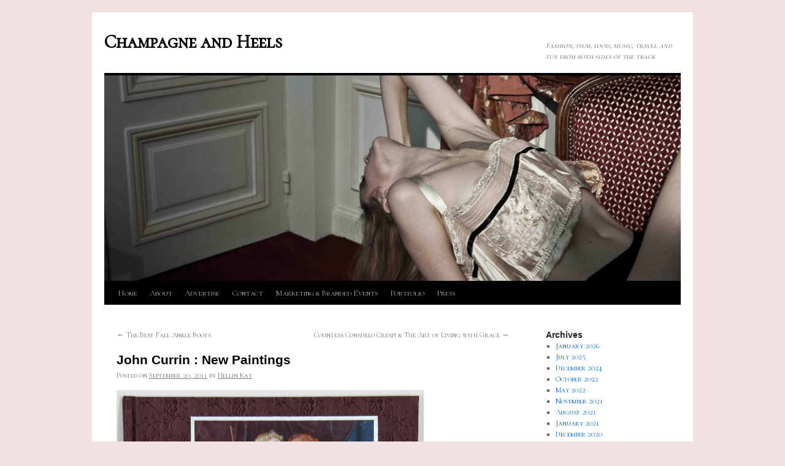

--- FILE ---
content_type: text/html; charset=UTF-8
request_url: http://champagneandheels.com/art/john-currin-new-paintings/
body_size: 10630
content:
<!DOCTYPE html>
<html lang="en">
<head>
<meta charset="UTF-8" />
<title>
John Currin : New Paintings | Champagne and Heels	</title>
<link rel="profile" href="https://gmpg.org/xfn/11" />
<link rel="stylesheet" type="text/css" media="all" href="http://champagneandheels.com/wp-content/themes/twentyten-child/style.css?ver=20190507" />
<link rel="pingback" href="http://champagneandheels.com/xmlrpc.php">
<meta name='robots' content='max-image-preview:large' />
<link rel='dns-prefetch' href='//static.addtoany.com' />
<link rel="alternate" type="application/rss+xml" title="Champagne and Heels &raquo; Feed" href="http://champagneandheels.com/feed/" />
<link rel="alternate" type="application/rss+xml" title="Champagne and Heels &raquo; Comments Feed" href="http://champagneandheels.com/comments/feed/" />
<link rel="alternate" type="application/rss+xml" title="Champagne and Heels &raquo; John Currin : New Paintings Comments Feed" href="http://champagneandheels.com/art/john-currin-new-paintings/feed/" />
<link rel="alternate" title="oEmbed (JSON)" type="application/json+oembed" href="http://champagneandheels.com/wp-json/oembed/1.0/embed?url=http%3A%2F%2Fchampagneandheels.com%2Fart%2Fjohn-currin-new-paintings%2F" />
<link rel="alternate" title="oEmbed (XML)" type="text/xml+oembed" href="http://champagneandheels.com/wp-json/oembed/1.0/embed?url=http%3A%2F%2Fchampagneandheels.com%2Fart%2Fjohn-currin-new-paintings%2F&#038;format=xml" />
<style id='wp-img-auto-sizes-contain-inline-css' type='text/css'>
img:is([sizes=auto i],[sizes^="auto," i]){contain-intrinsic-size:3000px 1500px}
/*# sourceURL=wp-img-auto-sizes-contain-inline-css */
</style>
<style id='wp-emoji-styles-inline-css' type='text/css'>

	img.wp-smiley, img.emoji {
		display: inline !important;
		border: none !important;
		box-shadow: none !important;
		height: 1em !important;
		width: 1em !important;
		margin: 0 0.07em !important;
		vertical-align: -0.1em !important;
		background: none !important;
		padding: 0 !important;
	}
/*# sourceURL=wp-emoji-styles-inline-css */
</style>
<style id='wp-block-library-inline-css' type='text/css'>
:root{--wp-block-synced-color:#7a00df;--wp-block-synced-color--rgb:122,0,223;--wp-bound-block-color:var(--wp-block-synced-color);--wp-editor-canvas-background:#ddd;--wp-admin-theme-color:#007cba;--wp-admin-theme-color--rgb:0,124,186;--wp-admin-theme-color-darker-10:#006ba1;--wp-admin-theme-color-darker-10--rgb:0,107,160.5;--wp-admin-theme-color-darker-20:#005a87;--wp-admin-theme-color-darker-20--rgb:0,90,135;--wp-admin-border-width-focus:2px}@media (min-resolution:192dpi){:root{--wp-admin-border-width-focus:1.5px}}.wp-element-button{cursor:pointer}:root .has-very-light-gray-background-color{background-color:#eee}:root .has-very-dark-gray-background-color{background-color:#313131}:root .has-very-light-gray-color{color:#eee}:root .has-very-dark-gray-color{color:#313131}:root .has-vivid-green-cyan-to-vivid-cyan-blue-gradient-background{background:linear-gradient(135deg,#00d084,#0693e3)}:root .has-purple-crush-gradient-background{background:linear-gradient(135deg,#34e2e4,#4721fb 50%,#ab1dfe)}:root .has-hazy-dawn-gradient-background{background:linear-gradient(135deg,#faaca8,#dad0ec)}:root .has-subdued-olive-gradient-background{background:linear-gradient(135deg,#fafae1,#67a671)}:root .has-atomic-cream-gradient-background{background:linear-gradient(135deg,#fdd79a,#004a59)}:root .has-nightshade-gradient-background{background:linear-gradient(135deg,#330968,#31cdcf)}:root .has-midnight-gradient-background{background:linear-gradient(135deg,#020381,#2874fc)}:root{--wp--preset--font-size--normal:16px;--wp--preset--font-size--huge:42px}.has-regular-font-size{font-size:1em}.has-larger-font-size{font-size:2.625em}.has-normal-font-size{font-size:var(--wp--preset--font-size--normal)}.has-huge-font-size{font-size:var(--wp--preset--font-size--huge)}.has-text-align-center{text-align:center}.has-text-align-left{text-align:left}.has-text-align-right{text-align:right}.has-fit-text{white-space:nowrap!important}#end-resizable-editor-section{display:none}.aligncenter{clear:both}.items-justified-left{justify-content:flex-start}.items-justified-center{justify-content:center}.items-justified-right{justify-content:flex-end}.items-justified-space-between{justify-content:space-between}.screen-reader-text{border:0;clip-path:inset(50%);height:1px;margin:-1px;overflow:hidden;padding:0;position:absolute;width:1px;word-wrap:normal!important}.screen-reader-text:focus{background-color:#ddd;clip-path:none;color:#444;display:block;font-size:1em;height:auto;left:5px;line-height:normal;padding:15px 23px 14px;text-decoration:none;top:5px;width:auto;z-index:100000}html :where(.has-border-color){border-style:solid}html :where([style*=border-top-color]){border-top-style:solid}html :where([style*=border-right-color]){border-right-style:solid}html :where([style*=border-bottom-color]){border-bottom-style:solid}html :where([style*=border-left-color]){border-left-style:solid}html :where([style*=border-width]){border-style:solid}html :where([style*=border-top-width]){border-top-style:solid}html :where([style*=border-right-width]){border-right-style:solid}html :where([style*=border-bottom-width]){border-bottom-style:solid}html :where([style*=border-left-width]){border-left-style:solid}html :where(img[class*=wp-image-]){height:auto;max-width:100%}:where(figure){margin:0 0 1em}html :where(.is-position-sticky){--wp-admin--admin-bar--position-offset:var(--wp-admin--admin-bar--height,0px)}@media screen and (max-width:600px){html :where(.is-position-sticky){--wp-admin--admin-bar--position-offset:0px}}

/*# sourceURL=wp-block-library-inline-css */
</style><style id='global-styles-inline-css' type='text/css'>
:root{--wp--preset--aspect-ratio--square: 1;--wp--preset--aspect-ratio--4-3: 4/3;--wp--preset--aspect-ratio--3-4: 3/4;--wp--preset--aspect-ratio--3-2: 3/2;--wp--preset--aspect-ratio--2-3: 2/3;--wp--preset--aspect-ratio--16-9: 16/9;--wp--preset--aspect-ratio--9-16: 9/16;--wp--preset--color--black: #000;--wp--preset--color--cyan-bluish-gray: #abb8c3;--wp--preset--color--white: #fff;--wp--preset--color--pale-pink: #f78da7;--wp--preset--color--vivid-red: #cf2e2e;--wp--preset--color--luminous-vivid-orange: #ff6900;--wp--preset--color--luminous-vivid-amber: #fcb900;--wp--preset--color--light-green-cyan: #7bdcb5;--wp--preset--color--vivid-green-cyan: #00d084;--wp--preset--color--pale-cyan-blue: #8ed1fc;--wp--preset--color--vivid-cyan-blue: #0693e3;--wp--preset--color--vivid-purple: #9b51e0;--wp--preset--color--blue: #0066cc;--wp--preset--color--medium-gray: #666;--wp--preset--color--light-gray: #f1f1f1;--wp--preset--gradient--vivid-cyan-blue-to-vivid-purple: linear-gradient(135deg,rgb(6,147,227) 0%,rgb(155,81,224) 100%);--wp--preset--gradient--light-green-cyan-to-vivid-green-cyan: linear-gradient(135deg,rgb(122,220,180) 0%,rgb(0,208,130) 100%);--wp--preset--gradient--luminous-vivid-amber-to-luminous-vivid-orange: linear-gradient(135deg,rgb(252,185,0) 0%,rgb(255,105,0) 100%);--wp--preset--gradient--luminous-vivid-orange-to-vivid-red: linear-gradient(135deg,rgb(255,105,0) 0%,rgb(207,46,46) 100%);--wp--preset--gradient--very-light-gray-to-cyan-bluish-gray: linear-gradient(135deg,rgb(238,238,238) 0%,rgb(169,184,195) 100%);--wp--preset--gradient--cool-to-warm-spectrum: linear-gradient(135deg,rgb(74,234,220) 0%,rgb(151,120,209) 20%,rgb(207,42,186) 40%,rgb(238,44,130) 60%,rgb(251,105,98) 80%,rgb(254,248,76) 100%);--wp--preset--gradient--blush-light-purple: linear-gradient(135deg,rgb(255,206,236) 0%,rgb(152,150,240) 100%);--wp--preset--gradient--blush-bordeaux: linear-gradient(135deg,rgb(254,205,165) 0%,rgb(254,45,45) 50%,rgb(107,0,62) 100%);--wp--preset--gradient--luminous-dusk: linear-gradient(135deg,rgb(255,203,112) 0%,rgb(199,81,192) 50%,rgb(65,88,208) 100%);--wp--preset--gradient--pale-ocean: linear-gradient(135deg,rgb(255,245,203) 0%,rgb(182,227,212) 50%,rgb(51,167,181) 100%);--wp--preset--gradient--electric-grass: linear-gradient(135deg,rgb(202,248,128) 0%,rgb(113,206,126) 100%);--wp--preset--gradient--midnight: linear-gradient(135deg,rgb(2,3,129) 0%,rgb(40,116,252) 100%);--wp--preset--font-size--small: 13px;--wp--preset--font-size--medium: 20px;--wp--preset--font-size--large: 36px;--wp--preset--font-size--x-large: 42px;--wp--preset--spacing--20: 0.44rem;--wp--preset--spacing--30: 0.67rem;--wp--preset--spacing--40: 1rem;--wp--preset--spacing--50: 1.5rem;--wp--preset--spacing--60: 2.25rem;--wp--preset--spacing--70: 3.38rem;--wp--preset--spacing--80: 5.06rem;--wp--preset--shadow--natural: 6px 6px 9px rgba(0, 0, 0, 0.2);--wp--preset--shadow--deep: 12px 12px 50px rgba(0, 0, 0, 0.4);--wp--preset--shadow--sharp: 6px 6px 0px rgba(0, 0, 0, 0.2);--wp--preset--shadow--outlined: 6px 6px 0px -3px rgb(255, 255, 255), 6px 6px rgb(0, 0, 0);--wp--preset--shadow--crisp: 6px 6px 0px rgb(0, 0, 0);}:where(.is-layout-flex){gap: 0.5em;}:where(.is-layout-grid){gap: 0.5em;}body .is-layout-flex{display: flex;}.is-layout-flex{flex-wrap: wrap;align-items: center;}.is-layout-flex > :is(*, div){margin: 0;}body .is-layout-grid{display: grid;}.is-layout-grid > :is(*, div){margin: 0;}:where(.wp-block-columns.is-layout-flex){gap: 2em;}:where(.wp-block-columns.is-layout-grid){gap: 2em;}:where(.wp-block-post-template.is-layout-flex){gap: 1.25em;}:where(.wp-block-post-template.is-layout-grid){gap: 1.25em;}.has-black-color{color: var(--wp--preset--color--black) !important;}.has-cyan-bluish-gray-color{color: var(--wp--preset--color--cyan-bluish-gray) !important;}.has-white-color{color: var(--wp--preset--color--white) !important;}.has-pale-pink-color{color: var(--wp--preset--color--pale-pink) !important;}.has-vivid-red-color{color: var(--wp--preset--color--vivid-red) !important;}.has-luminous-vivid-orange-color{color: var(--wp--preset--color--luminous-vivid-orange) !important;}.has-luminous-vivid-amber-color{color: var(--wp--preset--color--luminous-vivid-amber) !important;}.has-light-green-cyan-color{color: var(--wp--preset--color--light-green-cyan) !important;}.has-vivid-green-cyan-color{color: var(--wp--preset--color--vivid-green-cyan) !important;}.has-pale-cyan-blue-color{color: var(--wp--preset--color--pale-cyan-blue) !important;}.has-vivid-cyan-blue-color{color: var(--wp--preset--color--vivid-cyan-blue) !important;}.has-vivid-purple-color{color: var(--wp--preset--color--vivid-purple) !important;}.has-black-background-color{background-color: var(--wp--preset--color--black) !important;}.has-cyan-bluish-gray-background-color{background-color: var(--wp--preset--color--cyan-bluish-gray) !important;}.has-white-background-color{background-color: var(--wp--preset--color--white) !important;}.has-pale-pink-background-color{background-color: var(--wp--preset--color--pale-pink) !important;}.has-vivid-red-background-color{background-color: var(--wp--preset--color--vivid-red) !important;}.has-luminous-vivid-orange-background-color{background-color: var(--wp--preset--color--luminous-vivid-orange) !important;}.has-luminous-vivid-amber-background-color{background-color: var(--wp--preset--color--luminous-vivid-amber) !important;}.has-light-green-cyan-background-color{background-color: var(--wp--preset--color--light-green-cyan) !important;}.has-vivid-green-cyan-background-color{background-color: var(--wp--preset--color--vivid-green-cyan) !important;}.has-pale-cyan-blue-background-color{background-color: var(--wp--preset--color--pale-cyan-blue) !important;}.has-vivid-cyan-blue-background-color{background-color: var(--wp--preset--color--vivid-cyan-blue) !important;}.has-vivid-purple-background-color{background-color: var(--wp--preset--color--vivid-purple) !important;}.has-black-border-color{border-color: var(--wp--preset--color--black) !important;}.has-cyan-bluish-gray-border-color{border-color: var(--wp--preset--color--cyan-bluish-gray) !important;}.has-white-border-color{border-color: var(--wp--preset--color--white) !important;}.has-pale-pink-border-color{border-color: var(--wp--preset--color--pale-pink) !important;}.has-vivid-red-border-color{border-color: var(--wp--preset--color--vivid-red) !important;}.has-luminous-vivid-orange-border-color{border-color: var(--wp--preset--color--luminous-vivid-orange) !important;}.has-luminous-vivid-amber-border-color{border-color: var(--wp--preset--color--luminous-vivid-amber) !important;}.has-light-green-cyan-border-color{border-color: var(--wp--preset--color--light-green-cyan) !important;}.has-vivid-green-cyan-border-color{border-color: var(--wp--preset--color--vivid-green-cyan) !important;}.has-pale-cyan-blue-border-color{border-color: var(--wp--preset--color--pale-cyan-blue) !important;}.has-vivid-cyan-blue-border-color{border-color: var(--wp--preset--color--vivid-cyan-blue) !important;}.has-vivid-purple-border-color{border-color: var(--wp--preset--color--vivid-purple) !important;}.has-vivid-cyan-blue-to-vivid-purple-gradient-background{background: var(--wp--preset--gradient--vivid-cyan-blue-to-vivid-purple) !important;}.has-light-green-cyan-to-vivid-green-cyan-gradient-background{background: var(--wp--preset--gradient--light-green-cyan-to-vivid-green-cyan) !important;}.has-luminous-vivid-amber-to-luminous-vivid-orange-gradient-background{background: var(--wp--preset--gradient--luminous-vivid-amber-to-luminous-vivid-orange) !important;}.has-luminous-vivid-orange-to-vivid-red-gradient-background{background: var(--wp--preset--gradient--luminous-vivid-orange-to-vivid-red) !important;}.has-very-light-gray-to-cyan-bluish-gray-gradient-background{background: var(--wp--preset--gradient--very-light-gray-to-cyan-bluish-gray) !important;}.has-cool-to-warm-spectrum-gradient-background{background: var(--wp--preset--gradient--cool-to-warm-spectrum) !important;}.has-blush-light-purple-gradient-background{background: var(--wp--preset--gradient--blush-light-purple) !important;}.has-blush-bordeaux-gradient-background{background: var(--wp--preset--gradient--blush-bordeaux) !important;}.has-luminous-dusk-gradient-background{background: var(--wp--preset--gradient--luminous-dusk) !important;}.has-pale-ocean-gradient-background{background: var(--wp--preset--gradient--pale-ocean) !important;}.has-electric-grass-gradient-background{background: var(--wp--preset--gradient--electric-grass) !important;}.has-midnight-gradient-background{background: var(--wp--preset--gradient--midnight) !important;}.has-small-font-size{font-size: var(--wp--preset--font-size--small) !important;}.has-medium-font-size{font-size: var(--wp--preset--font-size--medium) !important;}.has-large-font-size{font-size: var(--wp--preset--font-size--large) !important;}.has-x-large-font-size{font-size: var(--wp--preset--font-size--x-large) !important;}
/*# sourceURL=global-styles-inline-css */
</style>

<style id='classic-theme-styles-inline-css' type='text/css'>
/*! This file is auto-generated */
.wp-block-button__link{color:#fff;background-color:#32373c;border-radius:9999px;box-shadow:none;text-decoration:none;padding:calc(.667em + 2px) calc(1.333em + 2px);font-size:1.125em}.wp-block-file__button{background:#32373c;color:#fff;text-decoration:none}
/*# sourceURL=/wp-includes/css/classic-themes.min.css */
</style>
<link rel='stylesheet' id='child-theme-generator-css' href='http://champagneandheels.com/wp-content/plugins/child-theme-generator/public/css/child-theme-generator-public.css?ver=1.0.0' type='text/css' media='all' />
<link rel='stylesheet' id='parente2-style-css' href='http://champagneandheels.com/wp-content/themes/twentyten/style.css?ver=6.9' type='text/css' media='all' />
<link rel='stylesheet' id='childe2-style-css' href='http://champagneandheels.com/wp-content/themes/twentyten-child/style.css?ver=6.9' type='text/css' media='all' />
<link rel='stylesheet' id='twentyten-block-style-css' href='http://champagneandheels.com/wp-content/themes/twentyten/blocks.css?ver=20181218' type='text/css' media='all' />
<link rel='stylesheet' id='addtoany-css' href='http://champagneandheels.com/wp-content/plugins/add-to-any/addtoany.min.css?ver=1.16' type='text/css' media='all' />
<script type="text/javascript" id="addtoany-core-js-before">
/* <![CDATA[ */
window.a2a_config=window.a2a_config||{};a2a_config.callbacks=[];a2a_config.overlays=[];a2a_config.templates={};
a2a_config.color_main = "bc8f8f"; a2a_config.color_border = "AECADB"; a2a_config.color_link_text = "333333"; a2a_config.color_link_text_hover = "333333";

//# sourceURL=addtoany-core-js-before
/* ]]> */
</script>
<script type="text/javascript" defer src="https://static.addtoany.com/menu/page.js" id="addtoany-core-js"></script>
<script type="text/javascript" src="http://champagneandheels.com/wp-includes/js/jquery/jquery.min.js?ver=3.7.1" id="jquery-core-js"></script>
<script type="text/javascript" src="http://champagneandheels.com/wp-includes/js/jquery/jquery-migrate.min.js?ver=3.4.1" id="jquery-migrate-js"></script>
<script type="text/javascript" defer src="http://champagneandheels.com/wp-content/plugins/add-to-any/addtoany.min.js?ver=1.1" id="addtoany-jquery-js"></script>
<script type="text/javascript" src="http://champagneandheels.com/wp-content/plugins/child-theme-generator/public/js/child-theme-generator-public.js?ver=1.0.0" id="child-theme-generator-js"></script>
<link rel="https://api.w.org/" href="http://champagneandheels.com/wp-json/" /><link rel="alternate" title="JSON" type="application/json" href="http://champagneandheels.com/wp-json/wp/v2/posts/47482" /><link rel="EditURI" type="application/rsd+xml" title="RSD" href="http://champagneandheels.com/xmlrpc.php?rsd" />
<meta name="generator" content="WordPress 6.9" />
<link rel="canonical" href="http://champagneandheels.com/art/john-currin-new-paintings/" />
<link rel='shortlink' href='http://champagneandheels.com/?p=47482' />
<meta name="_awb_version" content="2.0.3" />	<link rel="preconnect" href="https://fonts.googleapis.com">
	<link rel="preconnect" href="https://fonts.gstatic.com">
	<link href='https://fonts.googleapis.com/css2?display=swap&family=Parisienne' rel='stylesheet'><!-- knxdt feedburner subscription widget v1.1 -->
<link rel='stylesheet' href='http://champagneandheels.com/wp-content/plugins/feedburner-subscription-widget/style.css' type='text/css' />
<!-- /knxdt feedburner subscription widget -->
		<script type="text/javascript">
			var _statcounter = _statcounter || [];
			_statcounter.push({"tags": {"author": "Hellin Kay"}});
		</script>
		<link rel='stylesheet' type='text/css' href='http://champagneandheels.com/wp-content/plugins/subscription-options/suboptions.css' />
		<meta property="og:title" content="  John Currin : New Paintings"/>
		<meta property="og:type" content="article"/>
		<meta property="og:url" content="http://champagneandheels.com/art/john-currin-new-paintings/"/>        
		 
		
	<meta property="og:site_name" content="Champagne and Heels"/>
	<meta property="fb:admins" content=""/>
	<meta property="og:description" content="John Currin&#8217;s &#8220;New Paintings&#8221; book came out last week from Rizzoli. I love his work, for years I&#8217;ve dreamed of owning one of his paintings. On December 2nd Gagosian will do a pop up shop at his London space where &hellip; Continue reading &rarr;"/>

<style type="text/css" id="custom-background-css">
body.custom-background { background-color: #f2e1e1; }
</style>
			<style type="text/css" id="wp-custom-css">
			@import url('https://fonts.googleapis.com/css2?family=Cormorant+SC&display=swap');
*{font-family: 'Cormorant SC', serif;}		</style>
			<style id="egf-frontend-styles" type="text/css">
		p {font-family: 'Arial', sans-serif;font-style: normal;font-weight: 400;} h1 {font-family: 'Parisienne', sans-serif;font-style: normal;font-weight: 400;text-decoration: none;text-transform: none;} h2 {font-family: 'Parisienne', sans-serif;font-style: normal;font-weight: 400;} h3 {} h4 {} h5 {} h6 {} 	</style>
	</head>

<body class="wp-singular post-template-default single single-post postid-47482 single-format-standard custom-background wp-theme-twentyten wp-child-theme-twentyten-child">
<div id="wrapper" class="hfeed">
	<div id="header">
		<div id="masthead">
			<div id="branding" role="banner">
								<div id="site-title">
					<span>
						<a href="http://champagneandheels.com/" title="Champagne and Heels" rel="home">Champagne and Heels</a>
					</span>
				</div>
				<div id="site-description">Fashion, film, food, music, travel and fun from both sides of the track</div>

									<img src="http://champagneandheels.com/wp-content/uploads/2011/03/cropped-LOfficiel-Paris-01-025.jpg" width="940" height="335" alt="" />
								</div><!-- #branding -->

			<div id="access" role="navigation">
								<div class="skip-link screen-reader-text"><a href="#content" title="Skip to content">Skip to content</a></div>
				<div class="menu"><ul>
<li ><a href="http://champagneandheels.com/">Home</a></li><li class="page_item page-item-509"><a href="http://champagneandheels.com/about-hellin-kay/">About</a></li>
<li class="page_item page-item-49897"><a href="http://champagneandheels.com/advertise/">Advertise</a></li>
<li class="page_item page-item-519"><a href="http://champagneandheels.com/contact/">Contact</a></li>
<li class="page_item page-item-109036"><a href="http://champagneandheels.com/catering-events/">Marketing &amp; Branded Events</a></li>
<li class="page_item page-item-69827"><a href="http://champagneandheels.com/portfolio/">Portfolio</a></li>
<li class="page_item page-item-48277"><a href="http://champagneandheels.com/press/">Press</a></li>
</ul></div>
			</div><!-- #access -->
		</div><!-- #masthead -->
	</div><!-- #header -->

	<div id="main">

		<div id="container">
			<div id="content" role="main">

			

				<div id="nav-above" class="navigation">
					<div class="nav-previous"><a href="http://champagneandheels.com/fashion/the-best-fall-ankle-boots/" rel="prev"><span class="meta-nav">&larr;</span> The Best Fall Ankle Boots</a></div>
					<div class="nav-next"><a href="http://champagneandheels.com/fashion/countess-consuelo-crespi-the-art-of-living-with-grace/" rel="next">Countess Consuelo Crespi &#038; The Art of Living with Grace <span class="meta-nav">&rarr;</span></a></div>
				</div><!-- #nav-above -->

				<div id="post-47482" class="post-47482 post type-post status-publish format-standard hentry category-art tag-art tag-damien-hirst tag-ed-ruscha tag-gagosian tag-jeff-koons tag-john-currin tag-new-books tag-new-paintings tag-painting tag-richard-prince tag-rizzoli tag-roy-lichtenstein">
					<h1 class="entry-title">John Currin : New Paintings</h1>

					<div class="entry-meta">
						<span class="meta-prep meta-prep-author">Posted on</span> <a href="http://champagneandheels.com/art/john-currin-new-paintings/" title="9:06 am" rel="bookmark"><span class="entry-date">September 20, 2011</span></a> <span class="meta-sep">by</span> <span class="author vcard"><a class="url fn n" href="http://champagneandheels.com/author/admin/" title="View all posts by Hellin Kay">Hellin Kay</a></span>					</div><!-- .entry-meta -->

					<div class="entry-content">
						<p><a href="http://champagneandheels.com/art/john-currin-new-paintings/attachment/currin/" rel="attachment wp-att-47552"><img fetchpriority="high" decoding="async" src="http://champagneandheels.com/wp-content/uploads/2011/09/Currin.jpg" alt="" title="Currin" width="501" height="600" class="alignnone size-full wp-image-47552" srcset="http://champagneandheels.com/wp-content/uploads/2011/09/Currin.jpg 501w, http://champagneandheels.com/wp-content/uploads/2011/09/Currin-250x300.jpg 250w" sizes="(max-width: 501px) 100vw, 501px" /></a></p>
<p>John Currin&#8217;s &#8220;New Paintings&#8221; <a href="http://www.rizzoliusa.com/book.php?isbn=9780847836895">book</a> came out last week from <a href="http://www.rizzoliusa.com/book.php?isbn=9780847836895">Rizzoli</a>.  I love his work, for years I&#8217;ve dreamed of owning one of his paintings.  On December 2nd <a href="http://www.gagosian.com/artists/john-currin/">Gagosian</a> will do a pop up shop at his <a href="http://www.gagosian.com/exhibitions/2010-12-02_gagosian-pop-up/">London</a> space where you will be able to buy catalogues, posters, prints and limited editions by gallery artists including John Currin, Damien Hirst, Jeff Koons, Roy Lichtenstein, Richard Prince, <a href="http://www.edruscha.com/">Ed Ruscha</a>, and a slew of others on his roster.  I&#8217;ll settle for the book above as my holiday gift&#8230; </p>

<div class="like">
<iframe src="http://www.facebook.com/plugins/like.php?href=http%3A%2F%2Fchampagneandheels.com%2Fart%2Fjohn-currin-new-paintings%2F&amp;layout=standard&amp;show_faces=true&amp;width=450&amp;action=like&amp;font=&amp;colorscheme=light" scrolling="no" frameborder="0" allowTransparency="true" style="border:none; overflow:hidden; width:450px; height:62px; "></iframe>
</div>
<div class="addtoany_share_save_container addtoany_content addtoany_content_bottom"><div class="a2a_kit a2a_kit_size_32 addtoany_list" data-a2a-url="http://champagneandheels.com/art/john-currin-new-paintings/" data-a2a-title="John Currin : New Paintings"><a class="a2a_dd addtoany_share_save addtoany_share" href="https://www.addtoany.com/share"><img src="https://static.addtoany.com/buttons/share_save_171_16.png" alt="Share"></a></div></div>											</div><!-- .entry-content -->

		
						<div class="entry-utility">
							This entry was posted in <a href="http://champagneandheels.com/trendsfashionfilmartbeautymusic/art/" rel="category tag">Art</a> and tagged <a href="http://champagneandheels.com/trendsfashionfilmartbeautymusichellinkay/art/" rel="tag">Art</a>, <a href="http://champagneandheels.com/trendsfashionfilmartbeautymusichellinkay/damien-hirst/" rel="tag">Damien Hirst</a>, <a href="http://champagneandheels.com/trendsfashionfilmartbeautymusichellinkay/ed-ruscha/" rel="tag">Ed Ruscha</a>, <a href="http://champagneandheels.com/trendsfashionfilmartbeautymusichellinkay/gagosian/" rel="tag">Gagosian</a>, <a href="http://champagneandheels.com/trendsfashionfilmartbeautymusichellinkay/jeff-koons/" rel="tag">Jeff Koons</a>, <a href="http://champagneandheels.com/trendsfashionfilmartbeautymusichellinkay/john-currin/" rel="tag">John Currin</a>, <a href="http://champagneandheels.com/trendsfashionfilmartbeautymusichellinkay/new-books/" rel="tag">New Books</a>, <a href="http://champagneandheels.com/trendsfashionfilmartbeautymusichellinkay/new-paintings/" rel="tag">New Paintings</a>, <a href="http://champagneandheels.com/trendsfashionfilmartbeautymusichellinkay/painting/" rel="tag">Painting</a>, <a href="http://champagneandheels.com/trendsfashionfilmartbeautymusichellinkay/richard-prince/" rel="tag">Richard Prince</a>, <a href="http://champagneandheels.com/trendsfashionfilmartbeautymusichellinkay/rizzoli/" rel="tag">Rizzoli</a>, <a href="http://champagneandheels.com/trendsfashionfilmartbeautymusichellinkay/roy-lichtenstein/" rel="tag">Roy Lichtenstein</a>. Bookmark the <a href="http://champagneandheels.com/art/john-currin-new-paintings/" title="Permalink to John Currin : New Paintings" rel="bookmark">permalink</a>.													</div><!-- .entry-utility -->
					</div><!-- #post-47482 -->

					<div id="nav-below" class="navigation">
						<div class="nav-previous"><a href="http://champagneandheels.com/fashion/the-best-fall-ankle-boots/" rel="prev"><span class="meta-nav">&larr;</span> The Best Fall Ankle Boots</a></div>
						<div class="nav-next"><a href="http://champagneandheels.com/fashion/countess-consuelo-crespi-the-art-of-living-with-grace/" rel="next">Countess Consuelo Crespi &#038; The Art of Living with Grace <span class="meta-nav">&rarr;</span></a></div>
					</div><!-- #nav-below -->

					
			<div id="comments">



	<div id="respond" class="comment-respond">
		<h3 id="reply-title" class="comment-reply-title">Leave a Reply</h3><form action="http://champagneandheels.com/wp-comments-post.php" method="post" id="commentform" class="comment-form"><p class="comment-notes"><span id="email-notes">Your email address will not be published.</span> <span class="required-field-message">Required fields are marked <span class="required">*</span></span></p><p class="comment-form-comment"><label for="comment">Comment <span class="required">*</span></label> <textarea id="comment" name="comment" cols="45" rows="8" maxlength="65525" required="required"></textarea></p><p class="comment-form-author"><label for="author">Name <span class="required">*</span></label> <input id="author" name="author" type="text" value="" size="30" maxlength="245" autocomplete="name" required="required" /></p>
<p class="comment-form-email"><label for="email">Email <span class="required">*</span></label> <input id="email" name="email" type="text" value="" size="30" maxlength="100" aria-describedby="email-notes" autocomplete="email" required="required" /></p>
<p class="comment-form-url"><label for="url">Website</label> <input id="url" name="url" type="text" value="" size="30" maxlength="200" autocomplete="url" /></p>
<p class="comment-form-cookies-consent"><input id="wp-comment-cookies-consent" name="wp-comment-cookies-consent" type="checkbox" value="yes" /> <label for="wp-comment-cookies-consent">Save my name, email, and website in this browser for the next time I comment.</label></p>
<p class="form-submit"><input name="submit" type="submit" id="submit" class="submit" value="Post Comment" /> <input type='hidden' name='comment_post_ID' value='47482' id='comment_post_ID' />
<input type='hidden' name='comment_parent' id='comment_parent' value='0' />
</p><p style="display: none;"><input type="hidden" id="akismet_comment_nonce" name="akismet_comment_nonce" value="aa732e0fce" /></p><p style="display: none !important;" class="akismet-fields-container" data-prefix="ak_"><label>&#916;<textarea name="ak_hp_textarea" cols="45" rows="8" maxlength="100"></textarea></label><input type="hidden" id="ak_js_1" name="ak_js" value="160"/><script>document.getElementById( "ak_js_1" ).setAttribute( "value", ( new Date() ).getTime() );</script></p></form>	</div><!-- #respond -->
	
</div><!-- #comments -->

	
			</div><!-- #content -->
		</div><!-- #container -->


		<div id="primary" class="widget-area" role="complementary">
			<ul class="xoxo">

<li id="archives-3" class="widget-container widget_archive"><h3 class="widget-title">Archives</h3>
			<ul>
					<li><a href='http://champagneandheels.com/2026/01/'>January 2026</a></li>
	<li><a href='http://champagneandheels.com/2025/07/'>July 2025</a></li>
	<li><a href='http://champagneandheels.com/2024/12/'>December 2024</a></li>
	<li><a href='http://champagneandheels.com/2022/10/'>October 2022</a></li>
	<li><a href='http://champagneandheels.com/2022/05/'>May 2022</a></li>
	<li><a href='http://champagneandheels.com/2021/11/'>November 2021</a></li>
	<li><a href='http://champagneandheels.com/2021/08/'>August 2021</a></li>
	<li><a href='http://champagneandheels.com/2021/01/'>January 2021</a></li>
	<li><a href='http://champagneandheels.com/2020/12/'>December 2020</a></li>
	<li><a href='http://champagneandheels.com/2020/11/'>November 2020</a></li>
	<li><a href='http://champagneandheels.com/2020/03/'>March 2020</a></li>
	<li><a href='http://champagneandheels.com/2020/02/'>February 2020</a></li>
	<li><a href='http://champagneandheels.com/2020/01/'>January 2020</a></li>
	<li><a href='http://champagneandheels.com/2018/09/'>September 2018</a></li>
	<li><a href='http://champagneandheels.com/2018/03/'>March 2018</a></li>
	<li><a href='http://champagneandheels.com/2018/01/'>January 2018</a></li>
	<li><a href='http://champagneandheels.com/2017/12/'>December 2017</a></li>
	<li><a href='http://champagneandheels.com/2017/11/'>November 2017</a></li>
	<li><a href='http://champagneandheels.com/2017/10/'>October 2017</a></li>
	<li><a href='http://champagneandheels.com/2017/09/'>September 2017</a></li>
	<li><a href='http://champagneandheels.com/2017/08/'>August 2017</a></li>
	<li><a href='http://champagneandheels.com/2017/06/'>June 2017</a></li>
	<li><a href='http://champagneandheels.com/2017/05/'>May 2017</a></li>
	<li><a href='http://champagneandheels.com/2017/04/'>April 2017</a></li>
	<li><a href='http://champagneandheels.com/2017/03/'>March 2017</a></li>
	<li><a href='http://champagneandheels.com/2017/02/'>February 2017</a></li>
	<li><a href='http://champagneandheels.com/2017/01/'>January 2017</a></li>
	<li><a href='http://champagneandheels.com/2016/12/'>December 2016</a></li>
	<li><a href='http://champagneandheels.com/2016/11/'>November 2016</a></li>
	<li><a href='http://champagneandheels.com/2016/10/'>October 2016</a></li>
	<li><a href='http://champagneandheels.com/2016/09/'>September 2016</a></li>
	<li><a href='http://champagneandheels.com/2016/08/'>August 2016</a></li>
	<li><a href='http://champagneandheels.com/2016/07/'>July 2016</a></li>
	<li><a href='http://champagneandheels.com/2016/06/'>June 2016</a></li>
	<li><a href='http://champagneandheels.com/2016/05/'>May 2016</a></li>
	<li><a href='http://champagneandheels.com/2016/04/'>April 2016</a></li>
	<li><a href='http://champagneandheels.com/2016/03/'>March 2016</a></li>
	<li><a href='http://champagneandheels.com/2016/02/'>February 2016</a></li>
	<li><a href='http://champagneandheels.com/2016/01/'>January 2016</a></li>
	<li><a href='http://champagneandheels.com/2015/12/'>December 2015</a></li>
	<li><a href='http://champagneandheels.com/2015/11/'>November 2015</a></li>
	<li><a href='http://champagneandheels.com/2015/10/'>October 2015</a></li>
	<li><a href='http://champagneandheels.com/2015/09/'>September 2015</a></li>
	<li><a href='http://champagneandheels.com/2015/08/'>August 2015</a></li>
	<li><a href='http://champagneandheels.com/2015/07/'>July 2015</a></li>
	<li><a href='http://champagneandheels.com/2015/06/'>June 2015</a></li>
	<li><a href='http://champagneandheels.com/2015/05/'>May 2015</a></li>
	<li><a href='http://champagneandheels.com/2015/04/'>April 2015</a></li>
	<li><a href='http://champagneandheels.com/2015/03/'>March 2015</a></li>
	<li><a href='http://champagneandheels.com/2015/02/'>February 2015</a></li>
	<li><a href='http://champagneandheels.com/2015/01/'>January 2015</a></li>
	<li><a href='http://champagneandheels.com/2014/12/'>December 2014</a></li>
	<li><a href='http://champagneandheels.com/2014/11/'>November 2014</a></li>
	<li><a href='http://champagneandheels.com/2014/10/'>October 2014</a></li>
	<li><a href='http://champagneandheels.com/2014/09/'>September 2014</a></li>
	<li><a href='http://champagneandheels.com/2014/08/'>August 2014</a></li>
	<li><a href='http://champagneandheels.com/2014/07/'>July 2014</a></li>
	<li><a href='http://champagneandheels.com/2014/06/'>June 2014</a></li>
	<li><a href='http://champagneandheels.com/2014/05/'>May 2014</a></li>
	<li><a href='http://champagneandheels.com/2014/04/'>April 2014</a></li>
	<li><a href='http://champagneandheels.com/2014/03/'>March 2014</a></li>
	<li><a href='http://champagneandheels.com/2014/02/'>February 2014</a></li>
	<li><a href='http://champagneandheels.com/2014/01/'>January 2014</a></li>
	<li><a href='http://champagneandheels.com/2013/12/'>December 2013</a></li>
	<li><a href='http://champagneandheels.com/2013/11/'>November 2013</a></li>
	<li><a href='http://champagneandheels.com/2013/10/'>October 2013</a></li>
	<li><a href='http://champagneandheels.com/2013/09/'>September 2013</a></li>
	<li><a href='http://champagneandheels.com/2013/08/'>August 2013</a></li>
	<li><a href='http://champagneandheels.com/2013/07/'>July 2013</a></li>
	<li><a href='http://champagneandheels.com/2013/06/'>June 2013</a></li>
	<li><a href='http://champagneandheels.com/2013/05/'>May 2013</a></li>
	<li><a href='http://champagneandheels.com/2013/04/'>April 2013</a></li>
	<li><a href='http://champagneandheels.com/2013/03/'>March 2013</a></li>
	<li><a href='http://champagneandheels.com/2013/02/'>February 2013</a></li>
	<li><a href='http://champagneandheels.com/2013/01/'>January 2013</a></li>
	<li><a href='http://champagneandheels.com/2012/12/'>December 2012</a></li>
	<li><a href='http://champagneandheels.com/2012/11/'>November 2012</a></li>
	<li><a href='http://champagneandheels.com/2012/10/'>October 2012</a></li>
	<li><a href='http://champagneandheels.com/2012/09/'>September 2012</a></li>
	<li><a href='http://champagneandheels.com/2012/08/'>August 2012</a></li>
	<li><a href='http://champagneandheels.com/2012/07/'>July 2012</a></li>
	<li><a href='http://champagneandheels.com/2012/06/'>June 2012</a></li>
	<li><a href='http://champagneandheels.com/2012/05/'>May 2012</a></li>
	<li><a href='http://champagneandheels.com/2012/04/'>April 2012</a></li>
	<li><a href='http://champagneandheels.com/2012/03/'>March 2012</a></li>
	<li><a href='http://champagneandheels.com/2012/02/'>February 2012</a></li>
	<li><a href='http://champagneandheels.com/2012/01/'>January 2012</a></li>
	<li><a href='http://champagneandheels.com/2011/12/'>December 2011</a></li>
	<li><a href='http://champagneandheels.com/2011/11/'>November 2011</a></li>
	<li><a href='http://champagneandheels.com/2011/10/'>October 2011</a></li>
	<li><a href='http://champagneandheels.com/2011/09/'>September 2011</a></li>
	<li><a href='http://champagneandheels.com/2011/08/'>August 2011</a></li>
	<li><a href='http://champagneandheels.com/2011/07/'>July 2011</a></li>
	<li><a href='http://champagneandheels.com/2011/06/'>June 2011</a></li>
	<li><a href='http://champagneandheels.com/2011/05/'>May 2011</a></li>
	<li><a href='http://champagneandheels.com/2011/04/'>April 2011</a></li>
	<li><a href='http://champagneandheels.com/2011/03/'>March 2011</a></li>
	<li><a href='http://champagneandheels.com/2011/02/'>February 2011</a></li>
	<li><a href='http://champagneandheels.com/2011/01/'>January 2011</a></li>
	<li><a href='http://champagneandheels.com/2010/12/'>December 2010</a></li>
	<li><a href='http://champagneandheels.com/2010/11/'>November 2010</a></li>
	<li><a href='http://champagneandheels.com/2010/10/'>October 2010</a></li>
	<li><a href='http://champagneandheels.com/2010/09/'>September 2010</a></li>
	<li><a href='http://champagneandheels.com/2010/08/'>August 2010</a></li>
	<li><a href='http://champagneandheels.com/2010/07/'>July 2010</a></li>
	<li><a href='http://champagneandheels.com/2010/06/'>June 2010</a></li>
			</ul>

			</li>			</ul>
		</div><!-- #primary .widget-area -->


		<div id="secondary" class="widget-area" role="complementary">
			<ul class="xoxo">
				<li id="meta-3" class="widget-container widget_meta"><h3 class="widget-title">Meta</h3>
		<ul>
						<li><a href="http://champagneandheels.com/wp-login.php">Log in</a></li>
			<li><a href="http://champagneandheels.com/feed/">Entries feed</a></li>
			<li><a href="http://champagneandheels.com/comments/feed/">Comments feed</a></li>

			<li><a href="https://wordpress.org/">WordPress.org</a></li>
		</ul>

		</li><li id="text-5" class="widget-container widget_text">			<div class="textwidget"></div>
		</li><li id="text-3" class="widget-container widget_text">			<div class="textwidget"><iframe src="http://www.facebook.com/plugins/likebox.php?id=141783919185615&amp;width=200&amp;connections=21&amp;header=true&amp;height=687" scrolling="no" frameborder="0" style="border:none; overflow:hidden; width:100%; height:687px;" allowTransparency="true"></iframe></div>
		</li><li id="text-6" class="widget-container widget_text">			<div class="textwidget"><div id="rs-shopping-widget-67333"><div id="rs-intro-loader" style="height:32px;width:32px;margin:0 auto;"><img alt="" src="https://s3.amazonaws.com/rewardstyle/shopping_loader.gif" /></div><script type="text/javascript" src="http://www.currentlyobsessed.me/js/easyXDM-2.4.15.118/easyXDM.min.js"></script><script type="text/javascript">setTimeout(function() {var transport = new easyXDM.Socket({remote:"http://www.currentlyobsessed.me/api/v1/get_widget?wp=31|Champagne+%26+Heels|67333",container: document.getElementById("rs-shopping-widget-67333"),swf: "http://www.currentlyobsessed.me/js/easyXDM-2.4.15.118/easyxdm.swf",onMessage: function(message, origin) {this.container.getElementsByTagName("iframe")[0].style.width = "100%";this.container.getElementsByTagName("iframe")[0].style.height = message + "px";var d = parent.document.getElementById("rs-shopping-widget-67333");var d_nested = document.getElementById("rs-intro-loader");if (d_nested) {var throwawayNode = d.removeChild(d_nested)};}});}, 100);</script></div></div>
		</li>			</ul>
		</div><!-- #secondary .widget-area -->

	</div><!-- #main -->

	<div id="footer" role="contentinfo">
		<div id="colophon">



			<div id="footer-widget-area" role="complementary">




				<div id="fourth" class="widget-area">
					<ul class="xoxo">
						<li id="text-4" class="widget-container widget_text">			<div class="textwidget"><a title="wordpress com stats"
href="http://www.statcounter.com/wordpress.org/"
target="_blank"><img
src="http://c.statcounter.com/6121335/0/8b456b10/0/"
alt="wordpress com stats"
border="0"></a></div>
		</li>					</ul>
				</div><!-- #fourth .widget-area -->

			</div><!-- #footer-widget-area -->

			<div id="site-info">
				<a href="http://champagneandheels.com/" title="Champagne and Heels" rel="home">
					Champagne and Heels				</a>
							</div><!-- #site-info -->

			<div id="site-generator">
								<a href="https://wordpress.org/" class="imprint" title="Semantic Personal Publishing Platform">
					Proudly powered by WordPress.				</a>
			</div><!-- #site-generator -->

		</div><!-- #colophon -->
	</div><!-- #footer -->

</div><!-- #wrapper -->

<script type="speculationrules">
{"prefetch":[{"source":"document","where":{"and":[{"href_matches":"/*"},{"not":{"href_matches":["/wp-*.php","/wp-admin/*","/wp-content/uploads/*","/wp-content/*","/wp-content/plugins/*","/wp-content/themes/twentyten-child/*","/wp-content/themes/twentyten/*","/*\\?(.+)"]}},{"not":{"selector_matches":"a[rel~=\"nofollow\"]"}},{"not":{"selector_matches":".no-prefetch, .no-prefetch a"}}]},"eagerness":"conservative"}]}
</script>
		<!-- Start of StatCounter Code -->
		<script>
			<!--
			var sc_project=6121335;
			var sc_security="8b456b10";
					</script>
        <script type="text/javascript" src="https://www.statcounter.com/counter/counter.js" async></script>
		<noscript><div class="statcounter"><a title="web analytics" href="https://statcounter.com/"><img class="statcounter" src="https://c.statcounter.com/6121335/0/8b456b10/0/" alt="web analytics" /></a></div></noscript>
		<!-- End of StatCounter Code -->
		<script defer type="text/javascript" src="http://champagneandheels.com/wp-content/plugins/akismet/_inc/akismet-frontend.js?ver=1763001099" id="akismet-frontend-js"></script>
<script id="wp-emoji-settings" type="application/json">
{"baseUrl":"https://s.w.org/images/core/emoji/17.0.2/72x72/","ext":".png","svgUrl":"https://s.w.org/images/core/emoji/17.0.2/svg/","svgExt":".svg","source":{"concatemoji":"http://champagneandheels.com/wp-includes/js/wp-emoji-release.min.js?ver=6.9"}}
</script>
<script type="module">
/* <![CDATA[ */
/*! This file is auto-generated */
const a=JSON.parse(document.getElementById("wp-emoji-settings").textContent),o=(window._wpemojiSettings=a,"wpEmojiSettingsSupports"),s=["flag","emoji"];function i(e){try{var t={supportTests:e,timestamp:(new Date).valueOf()};sessionStorage.setItem(o,JSON.stringify(t))}catch(e){}}function c(e,t,n){e.clearRect(0,0,e.canvas.width,e.canvas.height),e.fillText(t,0,0);t=new Uint32Array(e.getImageData(0,0,e.canvas.width,e.canvas.height).data);e.clearRect(0,0,e.canvas.width,e.canvas.height),e.fillText(n,0,0);const a=new Uint32Array(e.getImageData(0,0,e.canvas.width,e.canvas.height).data);return t.every((e,t)=>e===a[t])}function p(e,t){e.clearRect(0,0,e.canvas.width,e.canvas.height),e.fillText(t,0,0);var n=e.getImageData(16,16,1,1);for(let e=0;e<n.data.length;e++)if(0!==n.data[e])return!1;return!0}function u(e,t,n,a){switch(t){case"flag":return n(e,"\ud83c\udff3\ufe0f\u200d\u26a7\ufe0f","\ud83c\udff3\ufe0f\u200b\u26a7\ufe0f")?!1:!n(e,"\ud83c\udde8\ud83c\uddf6","\ud83c\udde8\u200b\ud83c\uddf6")&&!n(e,"\ud83c\udff4\udb40\udc67\udb40\udc62\udb40\udc65\udb40\udc6e\udb40\udc67\udb40\udc7f","\ud83c\udff4\u200b\udb40\udc67\u200b\udb40\udc62\u200b\udb40\udc65\u200b\udb40\udc6e\u200b\udb40\udc67\u200b\udb40\udc7f");case"emoji":return!a(e,"\ud83e\u1fac8")}return!1}function f(e,t,n,a){let r;const o=(r="undefined"!=typeof WorkerGlobalScope&&self instanceof WorkerGlobalScope?new OffscreenCanvas(300,150):document.createElement("canvas")).getContext("2d",{willReadFrequently:!0}),s=(o.textBaseline="top",o.font="600 32px Arial",{});return e.forEach(e=>{s[e]=t(o,e,n,a)}),s}function r(e){var t=document.createElement("script");t.src=e,t.defer=!0,document.head.appendChild(t)}a.supports={everything:!0,everythingExceptFlag:!0},new Promise(t=>{let n=function(){try{var e=JSON.parse(sessionStorage.getItem(o));if("object"==typeof e&&"number"==typeof e.timestamp&&(new Date).valueOf()<e.timestamp+604800&&"object"==typeof e.supportTests)return e.supportTests}catch(e){}return null}();if(!n){if("undefined"!=typeof Worker&&"undefined"!=typeof OffscreenCanvas&&"undefined"!=typeof URL&&URL.createObjectURL&&"undefined"!=typeof Blob)try{var e="postMessage("+f.toString()+"("+[JSON.stringify(s),u.toString(),c.toString(),p.toString()].join(",")+"));",a=new Blob([e],{type:"text/javascript"});const r=new Worker(URL.createObjectURL(a),{name:"wpTestEmojiSupports"});return void(r.onmessage=e=>{i(n=e.data),r.terminate(),t(n)})}catch(e){}i(n=f(s,u,c,p))}t(n)}).then(e=>{for(const n in e)a.supports[n]=e[n],a.supports.everything=a.supports.everything&&a.supports[n],"flag"!==n&&(a.supports.everythingExceptFlag=a.supports.everythingExceptFlag&&a.supports[n]);var t;a.supports.everythingExceptFlag=a.supports.everythingExceptFlag&&!a.supports.flag,a.supports.everything||((t=a.source||{}).concatemoji?r(t.concatemoji):t.wpemoji&&t.twemoji&&(r(t.twemoji),r(t.wpemoji)))});
//# sourceURL=http://champagneandheels.com/wp-includes/js/wp-emoji-loader.min.js
/* ]]> */
</script>
</body>
</html>
